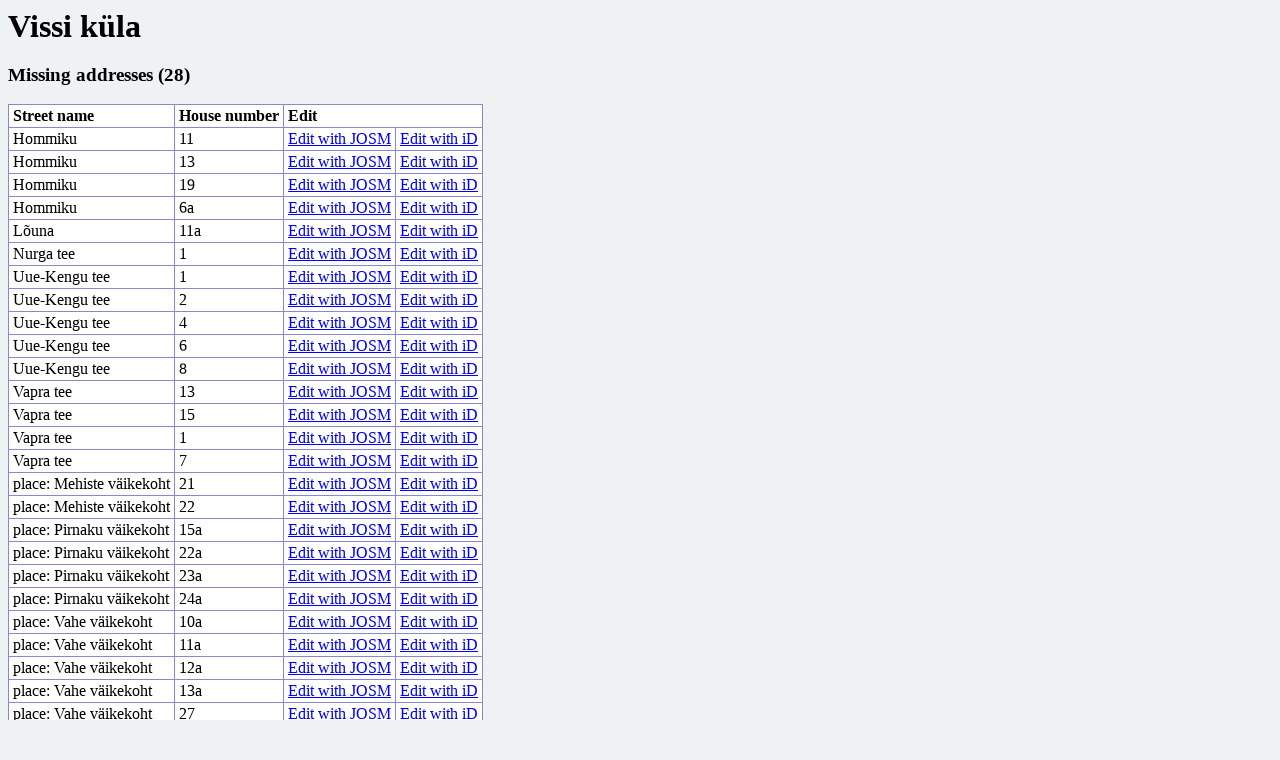

--- FILE ---
content_type: text/html; charset=utf-8
request_url: https://osm.svimik.com/stats_missing.php?addresses&q=Vissi+k%C3%BCla
body_size: 2198
content:
<html>
<head>
<meta http-equiv="Content-Type" content="text/html; charset=utf-8">
<title>Missing addresses</title>
<style type="text/css">
body{background:#EFF2F3}
a,a:visited{text-decoration:underline;color:blue}
a:hover{text-decoration:none}
div{margin-left:15px}
.brd {border-collapse:collapse}
.brd td{padding:2px 4px;border:1px solid #88C}
.brd td.link{padding:2px 4px}
.r{background:#F00}
.g{background:#0F0}
.t{background:#FFF}
.y{background:#FD1}
h1{margin:0 0 5px 0}
.btr td{font-weight:bold}
td{background:#FFF}

.pgt{margin:15px 0 20px 0}
.pgt td{text-align:center;background:#D0DFE4}
.pgt td a,.pgt td a:visited{display:block;width:22px;padding:2px 0;color:#000;text-decoration:none}
.pgt td a:hover{background:#B0BFC4;color:#FFF}
.pgt td a.cur,.pgt td a.cur:hover{font-weight:bold;color:#000}
</style>
</head>
<body>
<iframe style="display:none" id="hiddenIframe" name="hiddenIframe"></iframe>

<script type="text/javascript">
function g(id){return document.getElementById(id);}

function rand_url(id){
	link=document.getElementById(id);
	link.href=link.href.replace(/&rnd=[0-9]+/g, "&rnd="+Math.random());
}

</script>

<h1>Vissi küla</h1><h3>Missing addresses (28)</h3><table class=brd><tr><td><b>Street name</b></td><td><b>House number</b></td><td colspan=2><b>Edit</b></td></tr><tr><td>Hommiku</td><td>11</td><td><a onclick="setTimeout('rand_url(\'_small\');', 1000);" id="" href="http://localhost:8111/load_and_zoom?left=26.42665718&right=26.44265718&top=58.25428464&bottom=58.24928464&rnd=1655828450" target="hiddenIframe">Edit with JOSM</a></td><td><a href="https://www.openstreetmap.org/edit?editor=id#map=18/58.25178464/26.43465718" target="_blank">Edit with iD</a></td></tr><tr><td>Hommiku</td><td>13</td><td><a onclick="setTimeout('rand_url(\'_small\');', 1000);" id="" href="http://localhost:8111/load_and_zoom?left=26.42687626&right=26.44287626&top=58.25449607&bottom=58.24949607&rnd=1928027108" target="hiddenIframe">Edit with JOSM</a></td><td><a href="https://www.openstreetmap.org/edit?editor=id#map=18/58.25199607/26.43487626" target="_blank">Edit with iD</a></td></tr><tr><td>Hommiku</td><td>19</td><td><a onclick="setTimeout('rand_url(\'_small\');', 1000);" id="" href="http://localhost:8111/load_and_zoom?left=26.42783431&right=26.44383431&top=58.25504374&bottom=58.25004374&rnd=445993566" target="hiddenIframe">Edit with JOSM</a></td><td><a href="https://www.openstreetmap.org/edit?editor=id#map=18/58.25254374/26.43583431" target="_blank">Edit with iD</a></td></tr><tr><td>Hommiku</td><td>6a</td><td><a onclick="setTimeout('rand_url(\'_small\');', 1000);" id="" href="http://localhost:8111/load_and_zoom?left=26.42616416&right=26.44216416&top=58.2547972&bottom=58.2497972&rnd=1846822952" target="hiddenIframe">Edit with JOSM</a></td><td><a href="https://www.openstreetmap.org/edit?editor=id#map=18/58.2522972/26.43416416" target="_blank">Edit with iD</a></td></tr><tr><td>Lõuna</td><td>11a</td><td><a onclick="setTimeout('rand_url(\'_small\');', 1000);" id="" href="http://localhost:8111/load_and_zoom?left=26.42626499&right=26.44226499&top=58.25527144&bottom=58.25027144&rnd=111312616" target="hiddenIframe">Edit with JOSM</a></td><td><a href="https://www.openstreetmap.org/edit?editor=id#map=18/58.25277144/26.43426499" target="_blank">Edit with iD</a></td></tr><tr><td>Nurga tee</td><td>1</td><td><a onclick="setTimeout('rand_url(\'_small\');', 1000);" id="" href="http://localhost:8111/load_and_zoom?left=26.42619158&right=26.44219158&top=58.2418322&bottom=58.2368322&rnd=1565274779" target="hiddenIframe">Edit with JOSM</a></td><td><a href="https://www.openstreetmap.org/edit?editor=id#map=18/58.2393322/26.43419158" target="_blank">Edit with iD</a></td></tr><tr><td>Uue-Kengu tee</td><td>1</td><td><a onclick="setTimeout('rand_url(\'_small\');', 1000);" id="" href="http://localhost:8111/load_and_zoom?left=26.43411502&right=26.45011502&top=58.25048499&bottom=58.24548499&rnd=1451816741" target="hiddenIframe">Edit with JOSM</a></td><td><a href="https://www.openstreetmap.org/edit?editor=id#map=18/58.24798499/26.44211502" target="_blank">Edit with iD</a></td></tr><tr><td>Uue-Kengu tee</td><td>2</td><td><a onclick="setTimeout('rand_url(\'_small\');', 1000);" id="" href="http://localhost:8111/load_and_zoom?left=26.4303493&right=26.4463493&top=58.24974865&bottom=58.24474865&rnd=453235025" target="hiddenIframe">Edit with JOSM</a></td><td><a href="https://www.openstreetmap.org/edit?editor=id#map=18/58.24724865/26.4383493" target="_blank">Edit with iD</a></td></tr><tr><td>Uue-Kengu tee</td><td>4</td><td><a onclick="setTimeout('rand_url(\'_small\');', 1000);" id="" href="http://localhost:8111/load_and_zoom?left=26.43155419&right=26.44755419&top=58.2499232&bottom=58.2449232&rnd=1159889730" target="hiddenIframe">Edit with JOSM</a></td><td><a href="https://www.openstreetmap.org/edit?editor=id#map=18/58.2474232/26.43955419" target="_blank">Edit with iD</a></td></tr><tr><td>Uue-Kengu tee</td><td>6</td><td><a onclick="setTimeout('rand_url(\'_small\');', 1000);" id="" href="http://localhost:8111/load_and_zoom?left=26.43270989&right=26.44870989&top=58.25012564&bottom=58.24512564&rnd=549784916" target="hiddenIframe">Edit with JOSM</a></td><td><a href="https://www.openstreetmap.org/edit?editor=id#map=18/58.24762564/26.44070989" target="_blank">Edit with iD</a></td></tr><tr><td>Uue-Kengu tee</td><td>8</td><td><a onclick="setTimeout('rand_url(\'_small\');', 1000);" id="" href="http://localhost:8111/load_and_zoom?left=26.43224176&right=26.44824176&top=58.25050298&bottom=58.24550298&rnd=2134551499" target="hiddenIframe">Edit with JOSM</a></td><td><a href="https://www.openstreetmap.org/edit?editor=id#map=18/58.24800298/26.44024176" target="_blank">Edit with iD</a></td></tr><tr><td>Vapra tee</td><td>13</td><td><a onclick="setTimeout('rand_url(\'_small\');', 1000);" id="" href="http://localhost:8111/load_and_zoom?left=26.44064315&right=26.45664315&top=58.24902976&bottom=58.24402976&rnd=476785118" target="hiddenIframe">Edit with JOSM</a></td><td><a href="https://www.openstreetmap.org/edit?editor=id#map=18/58.24652976/26.44864315" target="_blank">Edit with iD</a></td></tr><tr><td>Vapra tee</td><td>15</td><td><a onclick="setTimeout('rand_url(\'_small\');', 1000);" id="" href="http://localhost:8111/load_and_zoom?left=26.44005299&right=26.45605299&top=58.24862784&bottom=58.24362784&rnd=1910559335" target="hiddenIframe">Edit with JOSM</a></td><td><a href="https://www.openstreetmap.org/edit?editor=id#map=18/58.24612784/26.44805299" target="_blank">Edit with iD</a></td></tr><tr><td>Vapra tee</td><td>1</td><td><a onclick="setTimeout('rand_url(\'_small\');', 1000);" id="" href="http://localhost:8111/load_and_zoom?left=26.44437079&right=26.46037079&top=58.25167124&bottom=58.24667124&rnd=898858584" target="hiddenIframe">Edit with JOSM</a></td><td><a href="https://www.openstreetmap.org/edit?editor=id#map=18/58.24917124/26.45237079" target="_blank">Edit with iD</a></td></tr><tr><td>Vapra tee</td><td>7</td><td><a onclick="setTimeout('rand_url(\'_small\');', 1000);" id="" href="http://localhost:8111/load_and_zoom?left=26.44233689&right=26.45833689&top=58.25084794&bottom=58.24584794&rnd=201276333" target="hiddenIframe">Edit with JOSM</a></td><td><a href="https://www.openstreetmap.org/edit?editor=id#map=18/58.24834794/26.45033689" target="_blank">Edit with iD</a></td></tr><tr><td>place: Mehiste väikekoht</td><td>21</td><td><a onclick="setTimeout('rand_url(\'_small\');', 1000);" id="" href="http://localhost:8111/load_and_zoom?left=26.42861858&right=26.44461858&top=58.25307012&bottom=58.24807012&rnd=1064786896" target="hiddenIframe">Edit with JOSM</a></td><td><a href="https://www.openstreetmap.org/edit?editor=id#map=18/58.25057012/26.43661858" target="_blank">Edit with iD</a></td></tr><tr><td>place: Mehiste väikekoht</td><td>22</td><td><a onclick="setTimeout('rand_url(\'_small\');', 1000);" id="" href="http://localhost:8111/load_and_zoom?left=26.42854959&right=26.44454959&top=58.25281089&bottom=58.24781089&rnd=2097684558" target="hiddenIframe">Edit with JOSM</a></td><td><a href="https://www.openstreetmap.org/edit?editor=id#map=18/58.25031089/26.43654959" target="_blank">Edit with iD</a></td></tr><tr><td>place: Pirnaku väikekoht</td><td>15a</td><td><a onclick="setTimeout('rand_url(\'_small\');', 1000);" id="" href="http://localhost:8111/load_and_zoom?left=26.43049339&right=26.44649339&top=58.24096812&bottom=58.23596812&rnd=12408771" target="hiddenIframe">Edit with JOSM</a></td><td><a href="https://www.openstreetmap.org/edit?editor=id#map=18/58.23846812/26.43849339" target="_blank">Edit with iD</a></td></tr><tr><td>place: Pirnaku väikekoht</td><td>22a</td><td><a onclick="setTimeout('rand_url(\'_small\');', 1000);" id="" href="http://localhost:8111/load_and_zoom?left=26.43068364&right=26.44668364&top=58.24100939&bottom=58.23600939&rnd=1954160282" target="hiddenIframe">Edit with JOSM</a></td><td><a href="https://www.openstreetmap.org/edit?editor=id#map=18/58.23850939/26.43868364" target="_blank">Edit with iD</a></td></tr><tr><td>place: Pirnaku väikekoht</td><td>23a</td><td><a onclick="setTimeout('rand_url(\'_small\');', 1000);" id="" href="http://localhost:8111/load_and_zoom?left=26.43086306&right=26.44686306&top=58.24114072&bottom=58.23614072&rnd=1613737011" target="hiddenIframe">Edit with JOSM</a></td><td><a href="https://www.openstreetmap.org/edit?editor=id#map=18/58.23864072/26.43886306" target="_blank">Edit with iD</a></td></tr><tr><td>place: Pirnaku väikekoht</td><td>24a</td><td><a onclick="setTimeout('rand_url(\'_small\');', 1000);" id="" href="http://localhost:8111/load_and_zoom?left=26.43109477&right=26.44709477&top=58.24128901&bottom=58.23628901&rnd=619125154" target="hiddenIframe">Edit with JOSM</a></td><td><a href="https://www.openstreetmap.org/edit?editor=id#map=18/58.23878901/26.43909477" target="_blank">Edit with iD</a></td></tr><tr><td>place: Vahe väikekoht</td><td>10a</td><td><a onclick="setTimeout('rand_url(\'_small\');', 1000);" id="" href="http://localhost:8111/load_and_zoom?left=26.42793246&right=26.44393246&top=58.25424225&bottom=58.24924225&rnd=303556731" target="hiddenIframe">Edit with JOSM</a></td><td><a href="https://www.openstreetmap.org/edit?editor=id#map=18/58.25174225/26.43593246" target="_blank">Edit with iD</a></td></tr><tr><td>place: Vahe väikekoht</td><td>11a</td><td><a onclick="setTimeout('rand_url(\'_small\');', 1000);" id="" href="http://localhost:8111/load_and_zoom?left=26.42777961&right=26.44377961&top=58.2540026&bottom=58.2490026&rnd=1755524429" target="hiddenIframe">Edit with JOSM</a></td><td><a href="https://www.openstreetmap.org/edit?editor=id#map=18/58.2515026/26.43577961" target="_blank">Edit with iD</a></td></tr><tr><td>place: Vahe väikekoht</td><td>12a</td><td><a onclick="setTimeout('rand_url(\'_small\');', 1000);" id="" href="http://localhost:8111/load_and_zoom?left=26.4276249&right=26.4436249&top=58.25373603&bottom=58.24873603&rnd=78142356" target="hiddenIframe">Edit with JOSM</a></td><td><a href="https://www.openstreetmap.org/edit?editor=id#map=18/58.25123603/26.4356249" target="_blank">Edit with iD</a></td></tr><tr><td>place: Vahe väikekoht</td><td>13a</td><td><a onclick="setTimeout('rand_url(\'_small\');', 1000);" id="" href="http://localhost:8111/load_and_zoom?left=26.42750299&right=26.44350299&top=58.25345086&bottom=58.24845086&rnd=1650145420" target="hiddenIframe">Edit with JOSM</a></td><td><a href="https://www.openstreetmap.org/edit?editor=id#map=18/58.25095086/26.43550299" target="_blank">Edit with iD</a></td></tr><tr><td>place: Vahe väikekoht</td><td>27</td><td><a onclick="setTimeout('rand_url(\'_small\');', 1000);" id="" href="http://localhost:8111/load_and_zoom?left=26.43037193&right=26.44637193&top=58.25427636&bottom=58.24927636&rnd=1053307670" target="hiddenIframe">Edit with JOSM</a></td><td><a href="https://www.openstreetmap.org/edit?editor=id#map=18/58.25177636/26.43837193" target="_blank">Edit with iD</a></td></tr><tr><td>place: Vahe väikekoht</td><td>32</td><td><a onclick="setTimeout('rand_url(\'_small\');', 1000);" id="" href="http://localhost:8111/load_and_zoom?left=26.42968338&right=26.44568338&top=58.25393019&bottom=58.24893019&rnd=2065667013" target="hiddenIframe">Edit with JOSM</a></td><td><a href="https://www.openstreetmap.org/edit?editor=id#map=18/58.25143019/26.43768338" target="_blank">Edit with iD</a></td></tr><tr><td>place: Vahe väikekoht</td><td>5</td><td><a onclick="setTimeout('rand_url(\'_small\');', 1000);" id="" href="http://localhost:8111/load_and_zoom?left=26.42935131&right=26.44535131&top=58.2552932&bottom=58.2502932&rnd=268070402" target="hiddenIframe">Edit with JOSM</a></td><td><a href="https://www.openstreetmap.org/edit?editor=id#map=18/58.2527932/26.43735131" target="_blank">Edit with iD</a></td></tr></table>
<span style="display:inline-block;margin-top:15px;margin-bottom:15px;padding:1px 4px;background:#FFA;border:1px solid #FF0">Make sure the <a href="https://wiki.openstreetmap.org/wiki/JOSM/RemoteControl" target="_blank">RemoteControl</a> is enabled in JOSM in order to use JOSM links.</span>
<br>
<script defer src="https://static.cloudflareinsights.com/beacon.min.js/vcd15cbe7772f49c399c6a5babf22c1241717689176015" integrity="sha512-ZpsOmlRQV6y907TI0dKBHq9Md29nnaEIPlkf84rnaERnq6zvWvPUqr2ft8M1aS28oN72PdrCzSjY4U6VaAw1EQ==" data-cf-beacon='{"version":"2024.11.0","token":"2a325162868a4d5c9d6a884dd2a3a34b","r":1,"server_timing":{"name":{"cfCacheStatus":true,"cfEdge":true,"cfExtPri":true,"cfL4":true,"cfOrigin":true,"cfSpeedBrain":true},"location_startswith":null}}' crossorigin="anonymous"></script>
</body>
</html>